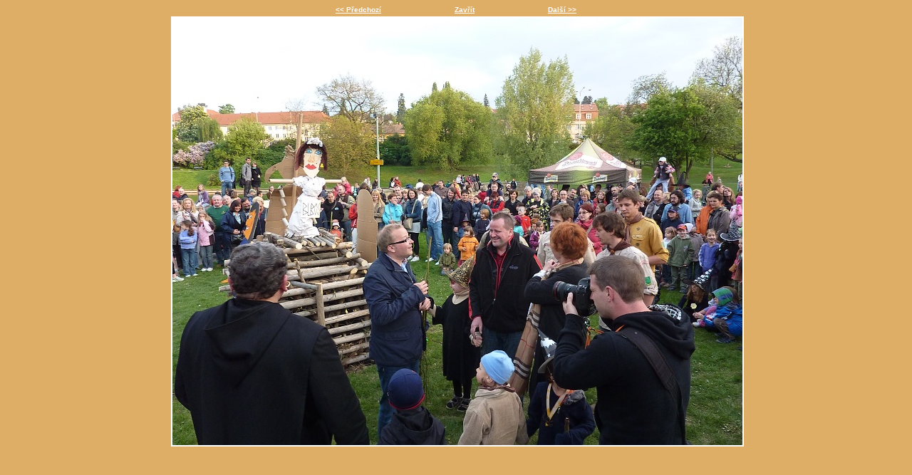

--- FILE ---
content_type: text/html
request_url: http://spolekbrevnovskychzivnostniku.cz/fotogalerie_detail.php?mid=&fid=2568
body_size: 627
content:
<?xml version="1.0" encoding="UTF-8"?>
<!DOCTYPE html PUBLIC "-//W3C//DTD XHTML 1.1//EN" "http://www.w3.org/TR/xhtml11/DTD/xhtml11.dtd">
<html xmlns="http://www.w3.org/1999/xhtml" xml:lang="cs">
  <head>
  <meta http-equiv="content-type" content="text/html; charset=UTF-8" />
  <meta http-equiv="content-language" content="cs" />
  <title>Spolek břevnovských živnostníků - </title>
    <link rel="stylesheet" type="text/css" media="screen" href="./css/detail.css" /><?xml-stylesheet href="./css/detail.css" type="text/css" media="screen" ?>
  </head>
  <body>
    <div id="main">
      <div id="scroller">
          <div class="subScroller">
            <a href="fotogalerie_detail.php?mid=&fid=2591">&lt;&lt;&#160;Předchozí</a>
          </div>
        
        <div class="subScroller">
          <a href="javascript:window.close()">Zavřít</a>
        </div>
          <div class="subScroller">
            <a href="fotogalerie_detail.php?mid=&fid=2569">Další&#160;&gt;&gt;</a>
          </div>
        
      </div>
      <div id="detail" style="width:800px;">
        <div class="nadpis"><b></b></div>
        <div style="margin-top: 4px;">
          <img src="./fotogalerie/2568_v.jpg" width="800" height="600" />
        </div>
        <div class="footer"></div>
      </div>
    </div>
  </body>
</html>

